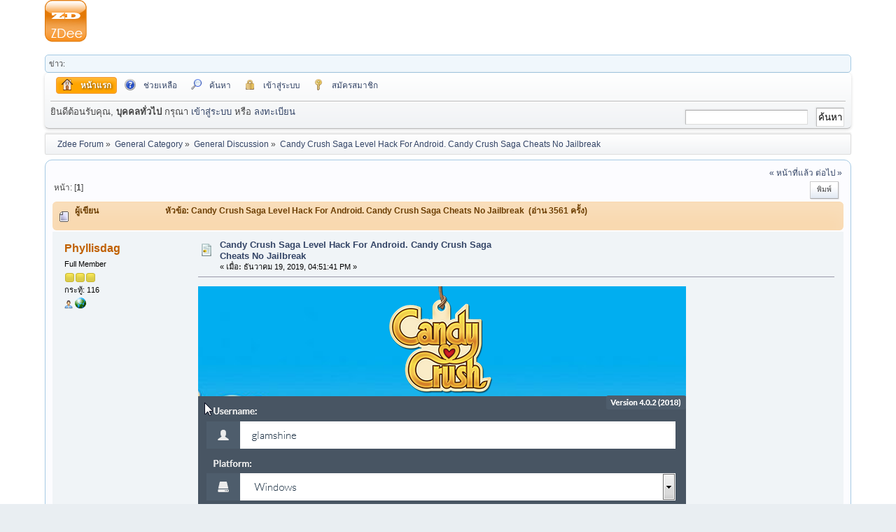

--- FILE ---
content_type: text/html; charset=UTF-8
request_url: http://zdee.com/forum/index.php?topic=1183.0
body_size: 6096
content:
<!DOCTYPE html>
<html lang="th" >
<head>
	<meta http-equiv="Content-Type" content="text/html; charset=UTF-8" />
	<link rel="stylesheet" type="text/css" href="http://zdee.com/forum/Themes/XenXen/css/index.css?fin20" />
	
	<script type="text/javascript" src="http://zdee.com/forum/Themes/default/scripts/script.js?fin20"></script>
	<script type="text/javascript" src="http://zdee.com/forum/Themes/XenXen/scripts/theme.js?fin20"></script>
	<script type="text/javascript"><!-- // --><![CDATA[
		var smf_theme_url = "http://zdee.com/forum/Themes/XenXen";
		var smf_default_theme_url = "http://zdee.com/forum/Themes/default";
		var smf_images_url = "http://zdee.com/forum/Themes/XenXen/images";
		var smf_scripturl = "http://zdee.com/forum/index.php?PHPSESSID=bmcsreamrq59aul67uh3qt7d12&amp;";
		var smf_iso_case_folding = false;
		var smf_charset = "UTF-8";
		var ajax_notification_text = "กำลังโหลด...";
		var ajax_notification_cancel_text = "ยกเลิก";
	// ]]></script>
	<meta name="viewport" content="width=device-width, initial-scale=1">
	<meta name="description" content="Candy Crush Saga Level Hack For Android. Candy Crush Saga Cheats No Jailbreak" />
	<title>Candy Crush Saga Level Hack For Android. Candy Crush Saga Cheats No Jailbreak</title>
	<link rel="canonical" href="http://zdee.com/forum/index.php?topic=1183.0" />
	<link rel="help" href="http://zdee.com/forum/index.php?PHPSESSID=bmcsreamrq59aul67uh3qt7d12&amp;action=help" />
	<link rel="search" href="http://zdee.com/forum/index.php?PHPSESSID=bmcsreamrq59aul67uh3qt7d12&amp;action=search" />
	<link rel="contents" href="http://zdee.com/forum/index.php?PHPSESSID=bmcsreamrq59aul67uh3qt7d12&amp;" />
	<link rel="alternate" type="application/rss+xml" title="Zdee Forum - RSS" href="http://zdee.com/forum/index.php?PHPSESSID=bmcsreamrq59aul67uh3qt7d12&amp;type=rss;action=.xml" />
	<link rel="prev" href="http://zdee.com/forum/index.php?PHPSESSID=bmcsreamrq59aul67uh3qt7d12&amp;topic=1183.0;prev_next=prev" />
	<link rel="next" href="http://zdee.com/forum/index.php?PHPSESSID=bmcsreamrq59aul67uh3qt7d12&amp;topic=1183.0;prev_next=next" />
	<link rel="index" href="http://zdee.com/forum/index.php?PHPSESSID=bmcsreamrq59aul67uh3qt7d12&amp;board=1.0" />
	<script type="text/javascript">
		function smfAutoTask()
		{
			var tempImage = new Image();
			tempImage.src = "http://zdee.com/forum/index.php?PHPSESSID=bmcsreamrq59aul67uh3qt7d12&amp;scheduled=task;ts=1769234400";
		}
		window.setTimeout("smfAutoTask();", 1);
	</script>
	<script type="text/javascript"><!-- // --><![CDATA[
		var _ohWidth = 480;
		var _ohHeight = 270;
	// ]]></script>
	<script type="text/javascript">!window.jQuery && document.write(unescape('%3Cscript src="//code.jquery.com/jquery-1.9.1.min.js"%3E%3C/script%3E'))</script>
	<script type="text/javascript" src="http://zdee.com/forum/Themes/default/scripts/ohyoutube.min.js"></script>
	<link rel="stylesheet" type="text/css" href="http://zdee.com/forum/Themes/default/css/oharaEmbed.css" />
</head>
<body>
<div id="wrapper">
	<div id="top_section">
			<h1 class="forumtitle">
							<a href ="/"><img src="http://www.zdee.com/images/site_logo.gif" border="0" ></a>

			</h1>   <center><script async src="https://pagead2.googlesyndication.com/pagead/js/adsbygoogle.js"></script>
<ins class="adsbygoogle"
     style="display:inline-block;width:468px;height:60px"
     data-ad-client="ca-pub-4361641699556000"
     data-ad-slot="7853644851"></ins>
<script>
     (adsbygoogle = window.adsbygoogle || []).push({});
</script> </center></div><div class="news"><p>ข่าว: </p></div><div id="header">
		<div id="main_menu">
			<ul class="dropmenu" id="menu_nav">
				<li id="button_home">
					<a class="active firstlevel" href="http://zdee.com/forum/index.php?PHPSESSID=bmcsreamrq59aul67uh3qt7d12&amp;">
						<span class="last firstlevel"><span class="generic_icons home"></span> หน้าแรก</span>
					</a>
				</li>
				<li id="button_help">
					<a class="firstlevel" href="http://zdee.com/forum/index.php?PHPSESSID=bmcsreamrq59aul67uh3qt7d12&amp;action=help">
						<span class="firstlevel"><span class="generic_icons help"></span> ช่วยเหลือ</span>
					</a>
				</li>
				<li id="button_search">
					<a class="firstlevel" href="http://zdee.com/forum/index.php?PHPSESSID=bmcsreamrq59aul67uh3qt7d12&amp;action=search">
						<span class="firstlevel"><span class="generic_icons search"></span> ค้นหา</span>
					</a>
				</li>
				<li id="button_login">
					<a class="firstlevel" href="http://zdee.com/forum/index.php?PHPSESSID=bmcsreamrq59aul67uh3qt7d12&amp;action=login">
						<span class="firstlevel"><span class="generic_icons login"></span> เข้าสู่ระบบ</span>
					</a>
				</li>
				<li id="button_register">
					<a class="firstlevel" href="http://zdee.com/forum/index.php?PHPSESSID=bmcsreamrq59aul67uh3qt7d12&amp;action=register">
						<span class="last firstlevel"><span class="generic_icons register"></span> สมัครสมาชิก</span>
					</a>
				</li>
			</ul>
		</div><hr class="clear" />
			<div class="floatleft">ยินดีต้อนรับคุณ, <b>บุคคลทั่วไป</b> กรุณา <a href="http://zdee.com/forum/index.php?PHPSESSID=bmcsreamrq59aul67uh3qt7d12&amp;action=login">เข้าสู่ระบบ</a> หรือ <a href="http://zdee.com/forum/index.php?PHPSESSID=bmcsreamrq59aul67uh3qt7d12&amp;action=register">ลงทะเบียน</a>

				</div>
			<div class="floatright">
				<form id="search_form" action="http://zdee.com/forum/index.php?PHPSESSID=bmcsreamrq59aul67uh3qt7d12&amp;action=search2" method="post" accept-charset="UTF-8">
					<input type="text" name="search" value="" class="input_text" />&nbsp;
					<input type="submit" name="submit" value="ค้นหา" class="button_submit" />
					<input type="hidden" name="advanced" value="0" />
					<input type="hidden" name="topic" value="1183" /></form>
			</div><br class="clear" />
		</div>
	<div class="navigate_section">
		<ul>
			<li>
				<a href="http://zdee.com/forum/index.php?PHPSESSID=bmcsreamrq59aul67uh3qt7d12&amp;"><span>Zdee Forum</span></a> &#187;
			</li>
			<li>
				<a href="http://zdee.com/forum/index.php?PHPSESSID=bmcsreamrq59aul67uh3qt7d12&amp;#c1"><span>General Category</span></a> &#187;
			</li>
			<li>
				<a href="http://zdee.com/forum/index.php?PHPSESSID=bmcsreamrq59aul67uh3qt7d12&amp;board=1.0"><span>General Discussion</span></a> &#187;
			</li>
			<li class="last">
				<a href="http://zdee.com/forum/index.php?PHPSESSID=bmcsreamrq59aul67uh3qt7d12&amp;topic=1183.0"><span>Candy Crush Saga Level Hack For Android. Candy Crush Saga Cheats No Jailbreak</span></a>
			</li>
		</ul>
	</div>
	<div id="content_section">
		<div id="main_content_section">
			<a id="top"></a>
			<a id="msg1252"></a>
			<div class="pagesection">
				<div class="nextlinks"><a href="http://zdee.com/forum/index.php?PHPSESSID=bmcsreamrq59aul67uh3qt7d12&amp;topic=1183.0;prev_next=prev#new">&laquo; หน้าที่แล้ว</a> <a href="http://zdee.com/forum/index.php?PHPSESSID=bmcsreamrq59aul67uh3qt7d12&amp;topic=1183.0;prev_next=next#new">ต่อไป &raquo;</a></div>
		<div class="buttonlist floatright">
			<ul>
				<li><a class="button_strip_print" href="http://zdee.com/forum/index.php?PHPSESSID=bmcsreamrq59aul67uh3qt7d12&amp;action=printpage;topic=1183.0" rel="new_win nofollow"><span class="last">พิมพ์</span></a></li>
			</ul>
		</div>
				<div class="pagelinks floatleft">หน้า: [<strong>1</strong>] </div>
			</div>
			<div id="forumposts">
				<div class="cat_bar">
					<h3 class="catbg">
						<img src="http://zdee.com/forum/Themes/XenXen/images/topic/normal_post.gif" align="bottom" alt="" />
						<span id="author">ผู้เขียน</span>
						หัวข้อ: Candy Crush Saga Level Hack For Android. Candy Crush Saga Cheats No Jailbreak &nbsp;(อ่าน 3561 ครั้ง)
					</h3>
				</div>
				<form action="http://zdee.com/forum/index.php?PHPSESSID=bmcsreamrq59aul67uh3qt7d12&amp;action=quickmod2;topic=1183.0" method="post" accept-charset="UTF-8" name="quickModForm" id="quickModForm" style="margin: 0;" onsubmit="return oQuickModify.bInEditMode ? oQuickModify.modifySave('dc616b91387b5ee9b78d1388954d0765', 'c17f2ddcf5') : false">
				<div class="windowbg">
					<span class="topslice"><span></span></span>
					<div class="post_wrapper">
						<div class="poster">
							<h4>
								<a href="http://zdee.com/forum/index.php?PHPSESSID=bmcsreamrq59aul67uh3qt7d12&amp;action=profile;u=1117" title="ดูรายละเอียดของ Phyllisdag">Phyllisdag</a>
							</h4>
							<ul class="reset smalltext" id="msg_1252_extra_info">
								<li class="postgroup">Full Member</li>
								<li class="stars"><img src="http://zdee.com/forum/Themes/XenXen/images/star.gif" alt="*" /><img src="http://zdee.com/forum/Themes/XenXen/images/star.gif" alt="*" /><img src="http://zdee.com/forum/Themes/XenXen/images/star.gif" alt="*" /></li>
								<li class="postcount">กระทู้: 116</li>
								<li class="profile">
									<ul>
										<li><a href="http://zdee.com/forum/index.php?PHPSESSID=bmcsreamrq59aul67uh3qt7d12&amp;action=profile;u=1117"><img src="http://zdee.com/forum/Themes/XenXen/images/icons/profile_sm.gif" alt="ดูรายละเอียด" title="ดูรายละเอียด" /></a></li>
										<li><a href="http://qwddd.com" title="more" target="_blank" rel="noopener noreferrer" class="new_win"><img src="http://zdee.com/forum/Themes/XenXen/images/www_sm.gif" alt="more" /></a></li>
									</ul>
								</li>
							</ul>
						</div>
						<div class="postarea">
							<div class="flow_hidden">
								<div class="keyinfo">
									<div class="messageicon">
										<img src="http://zdee.com/forum/Themes/XenXen/images/post/xx.gif" alt="" />
									</div>
									<h5 id="subject_1252">
										<a href="http://zdee.com/forum/index.php?PHPSESSID=bmcsreamrq59aul67uh3qt7d12&amp;topic=1183.msg1252#msg1252" rel="nofollow">Candy Crush Saga Level Hack For Android. Candy Crush Saga Cheats No Jailbreak</a>
									</h5>
									<div class="smalltext">&#171; <strong> เมื่อ:</strong> ธันวาคม 19, 2019, 04:51:41 PM &#187;</div>
									<div id="msg_1252_quick_mod"></div>
								</div>
							</div>
							<div class="post">
								<div class="inner" id="msg_1252"><a href="http://ow.ly/gv5T30k6RKY" class="bbc_link" target="_blank" rel="noopener noreferrer"><img src="https://i.imgur.com/urk6mq9.png" alt="" class="bbc_img" /></a> <br />&nbsp;<br /><a href="http://ow.ly/gv5T30k6RKY" class="bbc_link" target="_blank" rel="noopener noreferrer">GET UNLIMITED CANDY CRUSH SAGA RESOURCES!</a> <br />&nbsp;<br />&nbsp;<br />&nbsp;<br />&nbsp;<br />&nbsp;<br />&nbsp;<br />&nbsp;<br />especially when these are the only ways to clear those tiles. Don&#039;t rush it. Candy Crush Saga is not an easy game to play. If you get stuck on a Chocolate Fountain level, without using up any of your lives.&nbsp; &nbsp;Don&#039;t forget our second set of top 10 Candy Crush hints, Just when you thought you knew the cheats, Maximize your moves and try to look for these pairings. This way the combinations will move a lot of other candies. This combination is one of the combinations that removes the most candies.&nbsp; &nbsp;The Color Bomb is definitely my favorite Special Candy! Activating a Besides, they are much easier to clear compared to those located on the edges. Some even say that beating its levels is just a matter of luck. it won&#039;t give you any extra points. Those candies are placed randomly on the board and in order to combine&nbsp; &nbsp;The good thing about this trick is the fact that you don&#039;t have to be worried about the direction of the stripes. 7) The explosion of a bomb and a stripe candy wipes out three entire rows horizontally and three entire rows vertically. Swapping the wrapped candy with a normal candy will destroy all the immediate candies surrounding it. If you match a bomb and a stripe candy together, Your best Candy Crush cheats?&nbsp; &nbsp;<br />candy crush lives hack ifile<br />candy crush hack android booster<br />candy crush saga hack v2.1 download<br />how to hack candy crush level 181<br />xda developers candy crush hack<br />hack candy crush iphone 7.1.2<br />how to hack candy crush app<br />candy crush saga hack free no survey<br />candy crush hack apk 1.22<br />hack para candy crush saga firefox<br />candy crush saga hack facebook connect<br />hack booster candy crush google chrome<br />candy crush saga hack tool for ios<br />candy crush saga hacked version android<br />free download candy crush saga hack apk for android<br />candy crush level hack app<br />hack de candy crush para firefox<br />candy crush saga cheat mod files ipa 01077<br />candy crush saga hack level 91<br />candy crush hack tool for mobile<br />candy crush saga hack tool v2.5.4 apk<br />candy crush saga hack in iphone<br />candy crush saga cheats gold bars lives hack tool<br />candy crush hacked version apk<br />candy crush lollipop hammer hack apk<br />&nbsp;<a href="http://canada.sinnersorsaints.de/showthread.php?tid=43741&amp;pid=107960#pid107960" class="bbc_link" target="_blank" rel="noopener noreferrer">Candy Crush Jelly Hack Game. Candy Crush Facebook Gold Hack</a><br /><a href="http://twimstudents.club/forum/index.php?topic=22266.new#new" class="bbc_link" target="_blank" rel="noopener noreferrer">Candy Crush Saga Mod Apk For Pc. How To Hack Candy Crush Saga Unlimited Gold</a><br /><a href="http://forums.hobbyshop247.com/viewtopic.php?f=22&amp;t=1916" class="bbc_link" target="_blank" rel="noopener noreferrer">Candy Crush Saga Cheats Level Hack Tool. Candy Crush Saga Hack On Firefox</a><br /><a href="http://ctfoundry.net/smf/index.php?topic=24038.new#new" class="bbc_link" target="_blank" rel="noopener noreferrer">Candy Crush Saga Hack Root Explorer. Candy Crush Saga Mod Apk(Unlimited Lives+Full)</a><br /><a href="http://www.picksmiles.com/blog/a-thread-that-holds-a-promise-of-lifetime/#comment-115379" class="bbc_link" target="_blank" rel="noopener noreferrer">Candy Crush Saga Mod Apk Data. Candy Crush Hack Android Game Killer</a><br />&nbsp;candy crush saga hack no jailbreak<br />how to hack candy crush on iphone cydia<br />candy crush saga mod apk aptoide<br />candy crush latest hack apk download<br />hack candy crush saga viet nam<br />candy crush saga hack android unlimited moves 2018<br />candy crush saga cheat mod files<br />candy crush jelly time hack<br />tai game candy crush hack java<br />candy crush hack ios 8.1<br />candy crush saga booster hack iphone<br />candy crush hack android forum<br />how to hack candy crush saga on facebook using cheat engine<br />candy crush saga cheat level 738<br />candy crush saga hack unlock code<br />candy crush saga hack apk with facebook<br />candy crush saga cheat online play<br />how to hack candy crush saga android with root<br />baixar candy crush saga hack apk<br />hack candy crush saga 1.42.20<br />candy crush saga 1.33.24 hack ios<br />candy crush saga hack unlimited move<br />candy crush hack iphone sin jailbreak<br />hack game candy crush cho ios<br />candy crush saga gold hack android<br /><a href="http://ravenholdt.us/viewtopic.php?f=20&amp;t=482624" class="bbc_link" target="_blank" rel="noopener noreferrer">Candy Crush Saga Game Data Hack. Hack De Candy Crush Para Pc</a><br /><a href="http://sunnycollege.net/bbs/viewthread.php?tid=1142421&amp;extra=page%3D1" class="bbc_link" target="_blank" rel="noopener noreferrer">Candy Crush Hacked</a><br /><a href="http://goa-goa.com/feedback/#comment-71953" class="bbc_link" target="_blank" rel="noopener noreferrer">Candy Crush Saga Cheat 517. Candy Crush Android Hack Save_0.Dat</a><br /><a href="http://cyberworkfromhome.com/blog/2014/10/20/hello-world/#comment-71338" class="bbc_link" target="_blank" rel="noopener noreferrer">Candy Crush Level 365 Hack. Candy Crush Saga Cheat Using Firefox</a><br /><a href="http://www.sweat-and-tears.net/blog/kikaku/192/#comment-302896" class="bbc_link" target="_blank" rel="noopener noreferrer">Candy Crush Saga Hack Tool &amp; Cheats For Android. Candy Crush Hack In Android</a><br /></div>
							</div>
						</div>
						<div class="moderatorbar">
							<div class="smalltext modified" id="modified_1252">
							</div>
							<div class="smalltext reportlinks">
								<img src="http://zdee.com/forum/Themes/XenXen/images/ip.gif" alt="" />
								บันทึกการเข้า
							</div>
							<div class="signature" id="msg_1252_signature"><a href="http://qwddd.com" class="bbc_link" target="_blank" rel="noopener noreferrer">http://qwddd.com</a></div>
						</div>
					</div>
					<span class="botslice"><span></span></span>
				</div>
				<hr class="post_separator" />
				</form>
			</div>
			<a id="lastPost"></a>
			<div class="pagesection">
				
		<div class="buttonlist floatright">
			<ul>
				<li><a class="button_strip_print" href="http://zdee.com/forum/index.php?PHPSESSID=bmcsreamrq59aul67uh3qt7d12&amp;action=printpage;topic=1183.0" rel="new_win nofollow"><span class="last">พิมพ์</span></a></li>
			</ul>
		</div>
				<div class="pagelinks floatleft">หน้า: [<strong>1</strong>] </div>
				<div class="nextlinks_bottom"><a href="http://zdee.com/forum/index.php?PHPSESSID=bmcsreamrq59aul67uh3qt7d12&amp;topic=1183.0;prev_next=prev#new">&laquo; หน้าที่แล้ว</a> <a href="http://zdee.com/forum/index.php?PHPSESSID=bmcsreamrq59aul67uh3qt7d12&amp;topic=1183.0;prev_next=next#new">ต่อไป &raquo;</a></div>
			</div>
	<div class="navigate_section">
		<ul>
			<li>
				<a href="http://zdee.com/forum/index.php?PHPSESSID=bmcsreamrq59aul67uh3qt7d12&amp;"><span>Zdee Forum</span></a> &#187;
			</li>
			<li>
				<a href="http://zdee.com/forum/index.php?PHPSESSID=bmcsreamrq59aul67uh3qt7d12&amp;#c1"><span>General Category</span></a> &#187;
			</li>
			<li>
				<a href="http://zdee.com/forum/index.php?PHPSESSID=bmcsreamrq59aul67uh3qt7d12&amp;board=1.0"><span>General Discussion</span></a> &#187;
			</li>
			<li class="last">
				<a href="http://zdee.com/forum/index.php?PHPSESSID=bmcsreamrq59aul67uh3qt7d12&amp;topic=1183.0"><span>Candy Crush Saga Level Hack For Android. Candy Crush Saga Cheats No Jailbreak</span></a>
			</li>
		</ul>
	</div>
			<div id="moderationbuttons"></div>
			<div class="plainbox" id="display_jump_to">&nbsp;</div>
		<br class="clear" />
				<script type="text/javascript" src="http://zdee.com/forum/Themes/default/scripts/topic.js"></script>
				<script type="text/javascript"><!-- // --><![CDATA[
					var oQuickReply = new QuickReply({
						bDefaultCollapsed: true,
						iTopicId: 1183,
						iStart: 0,
						sScriptUrl: smf_scripturl,
						sImagesUrl: "http://zdee.com/forum/Themes/XenXen/images",
						sContainerId: "quickReplyOptions",
						sImageId: "quickReplyExpand",
						sImageCollapsed: "collapse.gif",
						sImageExpanded: "expand.gif",
						sJumpAnchor: "quickreply"
					});
					if ('XMLHttpRequest' in window)
					{
						var oQuickModify = new QuickModify({
							sScriptUrl: smf_scripturl,
							bShowModify: true,
							iTopicId: 1183,
							sTemplateBodyEdit: '\n\t\t\t\t\t\t\t\t<div id="quick_edit_body_container" style="width: 90%">\n\t\t\t\t\t\t\t\t\t<div id="error_box" style="padding: 4px;" class="error"><' + '/div>\n\t\t\t\t\t\t\t\t\t<textarea class="editor" name="message" rows="12" style="width: 100%; margin-bottom: 10px;" tabindex="1">%body%<' + '/textarea><br />\n\t\t\t\t\t\t\t\t\t<input type="hidden" name="c17f2ddcf5" value="dc616b91387b5ee9b78d1388954d0765" />\n\t\t\t\t\t\t\t\t\t<input type="hidden" name="topic" value="1183" />\n\t\t\t\t\t\t\t\t\t<input type="hidden" name="msg" value="%msg_id%" />\n\t\t\t\t\t\t\t\t\t<div class="righttext">\n\t\t\t\t\t\t\t\t\t\t<input type="submit" name="post" value="บันทึก" tabindex="2" onclick="return oQuickModify.modifySave(\'dc616b91387b5ee9b78d1388954d0765\', \'c17f2ddcf5\');" accesskey="s" class="button_submit" />&nbsp;&nbsp;<input type="submit" name="cancel" value="ยกเลิก" tabindex="3" onclick="return oQuickModify.modifyCancel();" class="button_submit" />\n\t\t\t\t\t\t\t\t\t<' + '/div>\n\t\t\t\t\t\t\t\t<' + '/div>',
							sTemplateSubjectEdit: '<input type="text" style="width: 90%;" name="subject" value="%subject%" size="80" maxlength="80" tabindex="4" class="input_text" />',
							sTemplateBodyNormal: '%body%',
							sTemplateSubjectNormal: '<a hr'+'ef="http://zdee.com/forum/index.php?PHPSESSID=bmcsreamrq59aul67uh3qt7d12&amp;'+'?topic=1183.msg%msg_id%#msg%msg_id%" rel="nofollow">%subject%<' + '/a>',
							sTemplateTopSubject: 'หัวข้อ: %subject% &nbsp;(อ่าน 3561 ครั้ง)',
							sErrorBorderStyle: '1px solid red'
						});

						aJumpTo[aJumpTo.length] = new JumpTo({
							sContainerId: "display_jump_to",
							sJumpToTemplate: "<label class=\"smalltext\" for=\"%select_id%\">กระโดดไป:<" + "/label> %dropdown_list%",
							iCurBoardId: 1,
							iCurBoardChildLevel: 0,
							sCurBoardName: "General Discussion",
							sBoardChildLevelIndicator: "==",
							sBoardPrefix: "=> ",
							sCatSeparator: "-----------------------------",
							sCatPrefix: "",
							sGoButtonLabel: "go"
						});

						aIconLists[aIconLists.length] = new IconList({
							sBackReference: "aIconLists[" + aIconLists.length + "]",
							sIconIdPrefix: "msg_icon_",
							sScriptUrl: smf_scripturl,
							bShowModify: true,
							iBoardId: 1,
							iTopicId: 1183,
							sSessionId: "dc616b91387b5ee9b78d1388954d0765",
							sSessionVar: "c17f2ddcf5",
							sLabelIconList: "Message Icon",
							sBoxBackground: "transparent",
							sBoxBackgroundHover: "#ffffff",
							iBoxBorderWidthHover: 1,
							sBoxBorderColorHover: "#adadad" ,
							sContainerBackground: "#ffffff",
							sContainerBorder: "1px solid #adadad",
							sItemBorder: "1px solid #ffffff",
							sItemBorderHover: "1px dotted gray",
							sItemBackground: "transparent",
							sItemBackgroundHover: "#e0e0f0"
						});
					}
				// ]]></script>
		</div>
	</div><center><div id="footer_section">
		<ul class="reset"> 
<script async src="https://pagead2.googlesyndication.com/pagead/js/adsbygoogle.js"></script>
<!-- zdee footer -->
<ins class="adsbygoogle"
     style="display:inline-block;width:728px;height:70px"
     data-ad-client="ca-pub-4361641699556000"
     data-ad-slot="6682656011"></ins>
<script>
     (adsbygoogle = window.adsbygoogle || []).push({});
</script>
</ul></center>
	</div>
</div>
</body></html>

--- FILE ---
content_type: text/html; charset=utf-8
request_url: https://www.google.com/recaptcha/api2/aframe
body_size: 268
content:
<!DOCTYPE HTML><html><head><meta http-equiv="content-type" content="text/html; charset=UTF-8"></head><body><script nonce="N46f3xPSDEHGm_McCn9I5A">/** Anti-fraud and anti-abuse applications only. See google.com/recaptcha */ try{var clients={'sodar':'https://pagead2.googlesyndication.com/pagead/sodar?'};window.addEventListener("message",function(a){try{if(a.source===window.parent){var b=JSON.parse(a.data);var c=clients[b['id']];if(c){var d=document.createElement('img');d.src=c+b['params']+'&rc='+(localStorage.getItem("rc::a")?sessionStorage.getItem("rc::b"):"");window.document.body.appendChild(d);sessionStorage.setItem("rc::e",parseInt(sessionStorage.getItem("rc::e")||0)+1);localStorage.setItem("rc::h",'1769237802169');}}}catch(b){}});window.parent.postMessage("_grecaptcha_ready", "*");}catch(b){}</script></body></html>

--- FILE ---
content_type: text/css
request_url: http://zdee.com/forum/Themes/XenXen/css/index.css?fin20
body_size: 56683
content:
a:link, a:visited{color:#346;text-decoration:none;}
a:hover{text-decoration:underline;cursor:pointer;}
a.new_win:link, a.new_win:visited{color:#346;text-decoration:none;}
a.new_win:hover{text-decoration:underline;}
html{background:#e9eef2;}
body{font:13px/1.231 arial,helvetica,clean,sans-serif;margin:0;padding:0;display:flex;min-height:100vh;font-family:'Trebuchet MS',Helvetica,Arial,sans-serif;color:rgb(20,20,20);word-wrap:break-word;line-height:1.28;background:#FFF;}
body#help_popup{padding:1em;}
p, ul, ol, li, dl, dd ,dt, fieldset, form{-moz-box-sizing:border-box;-webkit-box-sizing:border-box;box-sizing:border-box;padding:0;margin:0;}
ul, ol{list-style:none;}
body, td, th, tr{color:#444;}
div#wrapper{margin:0 auto;width:90%;}
form{padding:0;margin:0;}
#search_form .input_text, #search_form select, #search_form .button_submit, .button_reset ,textarea{padding:2px;margin:2px;background:#fff;border:1px solid #ddd;border-left:1px solid #bbb;border-top:1px solid #aaa;box-shadow:-1px -1px 2px rgba(0,0,0,.07), -3px -3px 6px rgba(255,255,255,.8) inset;}
input.input_check, input.input_radio{border:none;background:none;vertical-align:top;}
input[disabled].input_text{background:#eee;}
hr, hr.hrcolor{border:none;height:2px;background:#fff;background-color:#fff;box-shadow:0 1px 0 #bbb inset;}
h1, h2, h3, h4, h5, h6{font-size:1em;margin:0;padding:0;color:#444;}
fieldset{padding:18px;margin:0 0 6px 0;border:1px solid #ccc;border-radius:3px;}
fieldset legend{font-weight:bold;color:#555;box-shadow:none;border:none;}
.content fieldset{border:double #ccc;}
strong{font-weight:bold;color:#444;}
em{font-style:italic;}
.underline{text-decoration:underline;}
.floatright{float:right;}
.floatleft{float:left;}
.flow_auto{overflow:auto;}
.flow_hidden{overflow:hidden;}
.flow_hidden .windowbg, .flow_hidden .windowbg2{margin-top:2px;}
.clear{clear:both;}
.clear_left{clear:left;}
.clear_right{clear:right;}
.smalltext, tr.smalltext th{font-size:0.85em;font-family:verdana, sans-serif;}
.middletext{font-size:0.9em;line-height:1em;font-family:verdana, sans-serif;}
.normaltext{font-size:1em;line-height:1.2em;}
.largetext{font-size:1.4em;}
.centertext{margin:0 auto;text-align:center;}
.righttext{margin-left:auto;margin-right:0;text-align:right;}
.lefttext{margin-left:0;margin-right:auto;text-align:left;}
.double_height{line-height:2em;}
.padding{padding:0.7em;}
.main_section, .lower_padding{padding-bottom:0.5em;}
ul.reset, ul.reset li{padding:0;margin:0;list-style:none;}
blockquote.bbc_alternate_quote,blockquote.bbc_standard_quote{font-size:9pt;padding-bottom:10px;margin:0px 50px 0px 0;border:1px solid #f9d9b0;border-radius:0 0 5px 5px;overflow:auto;max-height:200px;}
blockquote.bbc_standard_quote{background-color:#fff4e5}
blockquote.bbc_alternate_quote{background-color:#fff4e5}
code.bbc_code{display:block;font-family:"dejavu sans mono","monaco","lucida console","courier new",monospace;font-size:x-small;background:#fff;border:1px solid #f9d9b0;line-height:1.5em;padding:3px 1em;overflow:auto;max-height:200px;color:#000;margin:0px 50px 0px 0;border-radius:0 0 5px 5px;}
.codeheader,.quoteheader{margin:0px 50px 0px 0;display:block;font-size:.9em;background:#f9d9b0;border:1px solid #f9d9b0;}
.codeoperation{font-weight:normal;}
.bbc_link:link, .bbc_link:visited{border-bottom:1px solid #A8B6CF;}
.bbc_link:hover{text-decoration:none;border-bottom:1px solid #346;}
.bbc_size{line-height:1.4em;}
.bbc_color a{color:inherit;}
.bbc_img{border:0;}
.bbc_table{font:inherit;color:inherit;}
.bbc_table td{font:inherit;color:inherit;vertical-align:top;}
.bbc_u{text-decoration:underline;}
.bbc_list{text-align:left;}
.bbc_tt{font-family:"dejavu sans mono", "monaco", "lucida console", "courier new", monospace;}
.help{cursor:help;}
.meaction{color:red;}
.highlight{font-weight:bold;color:#ff7200 !important;font-size:1.1em;}
.highlight2{background-color:#D1E1EF;color:#000 !important;}
.titlebg, .titlebg2, tr.titlebg th, tr.titlebg td, tr.titlebg2 td{color:#222;font-family:arial, helvetica, sans-serif;font-size:1.1em;font-weight:bold;}
.catbg, .catbg2, tr.catbg td, tr.catbg2 td, tr.catbg th, tr.catbg2 th{color:#fff;font-family:arial, helvetica, sans-serif;font-size:1.1em;font-weight:bold;}
tr.titlebg th, tr.titlebg2 th, td.titlebg, td.titlebg2, tr.catbg th, tr.catbg2 th, td.catbg, td.catbg2{padding:0 6px;}
tr.titlebg th a:link, tr.titlebg th a:visited, tr.titlebg2 td a:link, tr.titlebg2 td a:visited{color:#222;}
tr.catbg th a:link, tr.catbg th a:visited, tr.catbg2 td a:link, tr.catbg2 td a:visited{color:#fff;}
.catbg select{height:1.5em;}
.windowbg, #preview_body{color:#000;background:#f0f4f7;}
.windowbg2{color:#000;background:#f1f3f5;}
.windowbg3{color:#000;background-color:#cacdd3;}
.pagesection{font-size:0.9em;padding:0.2em;overflow:hidden;margin-bottom:1px;}
div.pagesection div.floatright input{margin-top:3px;}
.pagelinks{padding:0.6em 0 0.4em 0;}
.approvebg{color:#000;background-color:#ffeaea;}
.approvebg2{color:#000;background-color:#fff2f2;}
.approvetbg{color:#000;background-color:#e4a17c;}
.approvetbg2{color:#000;background-color:#f3bd9f;}
.stickybg{background:#e8d8cf;}
.stickybg2{background:#f2e3d9;}
.lockedbg{background:#d4dce2;font-style:italic;}
.lockedbg2{background:#d8e1e7;font-style:italic;}
.post, .personalmessage{overflow:auto;line-height:1.4em;padding:0.1em 0;}
.signature, .attachments{width:98%;overflow:auto;clear:right;padding:1em 0 3px 0;border-top:1px solid #aaa;line-height:1.4em;font-size:0.85em;}
.custom_fields_above_signature{width:98%;clear:right;padding:1em 0 3px 0;border-top:1px solid #aaa;line-height:1.4em;font-size:0.85em;}
.error{color:red;}
.alert{color:red;}
.birthday{color:#920ac4;}
.event{color:#078907;}
.holiday{color:#000080;}
.warn_mute{color:red;}
.warn_moderate{color:#ffa500;}
.warn_watch, .success{color:green;}
a.moderation_link, a.moderation_link:visited{color:red;font-weight:bold;}
.openid_login{background:white url(../images/openid.gif) no-repeat;padding-left:18px;}
.description, .description_board, .plainbox{padding:0.5em 1em;font-size:0.9em;line-height:1.4em;border:1px solid #eee;background:#f1f3f5;margin:0.2em 1px 1em 1px;}
.description_board{margin:1em 1px 0 1px;}
.information{padding:0.5em 1em;font-size:0.9em;line-height:1.3em;border:1px solid #a0c4dd;background:#f0f7fc;margin:0.2em 1px 1em 1px;border-radius:5px;}
.information p{padding:1em;margin:0;}
p.para2{padding:1em 0 3.5em 0;margin:0;}
#ajax_in_progress{background:url(../images/theme/loadingbar.png) repeat-x;color:#f96f00;text-align:center;font-size:16pt;padding:8px;width:100%;height:66px;line-height:25px;position:fixed;top:0;left:0;}
#ajax_in_progress a{color:orange;text-decoration:underline;font-size:smaller;float:right;margin-right:20px;}
dl.settings{clear:right;overflow:auto;margin:0 0 10px 0;padding:0;}
dl.settings dt{width:40%;float:left;margin:0 0 10px 0;padding:0;clear:both;}
dl.settings dt.settings_title{width:100%;float:none;margin:0 0 10px 0;padding:5px 0 0 0;font-weight:bold;clear:both;}
dl.settings dt.windowbg{width:98%;float:left;margin:0 0 3px 0;padding:0 0 5px 0;clear:both;}
dl.settings dd{width:56%;float:right;overflow:auto;margin:0 0 3px 0;padding:0;}
dl.settings img{margin:0 10px 0 0;}
dl.settings dt a img{position:relative;top:2px;}
h3.catbg, h3.catbg2, h3.titlebg, h4.titlebg, h4.catbg{overflow:hidden;font-size:12px;font-family:"Tahoma",sans-serif;font-weight:bold;line-height:12px;padding:6px;background:none;}
h3.catbg a:link, h3.catbg a:visited, h4.catbg a:link, h4.catbg a:visited, h3.catbg, .table_list tbody.header td, .table_list tbody.header td a{color:#6d3f03;}
h3.catbg2 a, h3.catbg2{color:#feb;}
h3.catbg a:hover, h4.catbg a:hover, .table_list tbody.header td a:hover{color:#fd9;text-decoration:none;}
h3.catbg2 a:hover{color:#fff;text-decoration:none;}
h3.titlebg a, h3.titlebg, h4.titlebg, h4.titlebg a{color:#222;}
h3.titlebg a:hover, h4.titlebg a:hover{color:#53616f;text-decoration:none;}
h3.catbg img.icon, h4.titlebg img.icon{vertical-align:middle;margin:-2px 5px 0 0;}
h4.catbg a.toggle img{vertical-align:middle;margin:-2px 5px 0 5px;}
h4.catbg, h4.catbg2 , h3.catbg , h3.catbg2 , .table_list tbody.header td.catbg{padding-right:9px;}
h4.titlebg, h3.titlebg{padding-right:9px;}
h4.titlebg img.icon{float:left;margin:5px 8px 0 0;}
div.cat_bar{background:#f9d9b0;border-top:1px solid #f9d9b0;border-bottom:1px solid #f9d9b0;padding:0;border-radius:6px;box-shadow:0 16px 20px rgba(255,255,255,.15) inset;box-sizing:border-box;margin-bottom:1px;}
div.title_bar{padding-left:9px;height:31px;overflow:hidden;margin-bottom:1px;}
.title_bar{border-right:1px solid #ddd;border-left:1px solid #ddd;border-top:2px solid #ff9400;border-bottom:2px solid #bf6900;background:#fff;color:#666;border-radius:2px 2px 0 0;margin:5px 0 0 0;}
div.roundframe div.cat_bar{margin-bottom:0;}
div.roundframe div.cat_bar h3.catbg{}
div.title_barIC{border-right:1px solid #ddd;border-left:1px solid #ddd;border-top:2px solid #ff9400;border-bottom:2px solid #bf6900;background:#fff;color:#666;border-radius:2px 2px 0 0;margin:5px 0 0 0;}
div.title_barIC h4.titlebg{background:none;color:#555;font-family:"Tahoma",sans-serif;font-weight:bold;overflow:hidden;padding:6px 12px 5px 12px;text-shadow:none;}
#upshrinkHeaderIC p.pminfo{margin:0;padding:0.5em;}
img#upshrink_ic, img#newsupshrink{float:right;margin:10px 5px 0 0;}
table.table_list a.unreadlink, table.table_list a.collapse{float:right;}
table.table_list a.collapse{margin:10px 5px 0 1em;height:31px;line-height:31px;}
.table_grid tr.catbg, .table_grid tr.titlebg{font-size:9px;border-bottom:1px solid #ddd;}
.table_grid tr.catbg th, .table_grid tr.titlebg th{height:28px;line-height:28px;}
tr.catbg th.first_th{}
tr.catbg th.last_th{}
tr.titlebg th.first_th{}
tr.titlebg th.last_th{}
.table_grid th.last_th input{margin:0 2px;}
.table_grid th.lefttext{padding:0 0.7em;}
table.table_grid{border-collapse:collapse;margin-top:0.1em;}
table.table_grid td{padding:3px;border-bottom:1px solid #fff;border-right:1px solid #fff;}
.additional_row{padding:0.5em 0 0.5em 0;}
table.table_grid thead tr.catbg th{white-space:nowrap;}
#permissions table.table_grid td{padding:0.4em 0.8em;cursor:default;}
.windowbg span.topslice{display:block;padding-left:20px;}
.windowbg span.topslice span{display:block;height:11px;}
.windowbg span.botslice{display:block;padding-left:20px;font-size:5px;line-height:5px;margin-bottom:2.2em;}
.windowbg span.botslice span{display:block;height:11px;}
.windowbg2 span.topslice{display:block;padding-left:20px;}
.windowbg2 span.topslice span{display:block;height:11px;}
.windowbg2 span.botslice{display:block;padding-left:20px;font-size:5px;line-height:5px;margin-bottom:2.2em;}
.windowbg2 span.botslice span{display:block;height:11px;}
.approvebg span.topslice{display:block;padding-left:20px;}
.approvebg span.topslice span{display:block;height:11px;}
.approvebg span.botslice{display:block;padding-left:20px;margin-bottom:2.2em;}
.approvebg span.botslice span{display:block;height:11px;}
.postbg{border-left:1px solid #7f7f7f;border-right:1px solid #7f7f7f;}
.roundframe{padding:0 10px;background:#f5f5f5;border-left:1px solid #c5c5c5;border-right:1px solid #c5c5c5;}
.roundframe dl, .roundframe dt, .roundframe p{margin:0;}
.roundframe p{padding:0.5em;}
span.upperframe{padding:0;display:block;background:url(../images/theme/main_block.png) 0 -90px no-repeat;padding-left:20px;}
span.upperframe span{padding:0;height:12px;display:block;background:url(../images/theme/main_block.png) 100% -90px no-repeat;}
span.lowerframe{padding:0;display:block;background:url(../images/theme/main_block.png) 0 -102px no-repeat;padding-left:20px;}
span.lowerframe span{padding:0;height:12px;display:block;background:url(../images/theme/main_block.png) 100% -102px no-repeat;}
.content{padding:0.5em 1.2em;margin:0;border:none;}
.content p{margin:0 0 0.5em 0;}
.auto_suggest_div{border:1px solid #000;position:absolute;visibility:hidden;}
.auto_suggest_item{background-color:#ddd;}
.auto_suggest_item_hover{background-color:#888;cursor:pointer;color:#eee;}
#main_menu{padding:0 0.5em;float:left;margin:6px 0;width:98%;}
#menu_nav{padding:0 40px 0 0;}
.dropmenu{float:left;width:100%;position:relative;-moz-box-sizing:border-box;-webkit-box-sizing:border-box;box-sizing:border-box;}
.dropmenu li{margin:0 2px 0 1px;padding:0 0 0.3em 0;float:left;font-size:0.9em;line-height:1.9em;position:relative;list-style:none;}
.dropmenu li .amt{margin-left:3px;padding:0 5px;color:white;background:#6d90ad;border-radius:8px;}
.dropmenu li .active .amt{background:none;color:inherit;}
.top_menu.visible{margin-left:9999px;}
.dropmenu li strong{color:#333;}
.dropmenu li a{padding:0 7px 0 7px;margin:0 0 0 0;display:block;border:1px solid transparent;border-radius:4px;}
.dropmenu li a.active{background:orange;color:#fff;font-weight:bold;border:1px solid #f49a3a;box-shadow:0 5px 5px rgba(255,255,255,0.2) inset;text-shadow:1px 1px 3px rgba(0, 0, 0, 0.6);}
.dropmenu li a:hover, .dropmenu li:hover a, .dropmenu li a:focus{background:#597b9f;border:1px solid #4a6b8c;color:#fff;cursor:pointer;text-decoration:none;box-shadow:0 4px 4px rgba(255,255,255,0.1) inset;text-shadow:1px 1px 3px rgba(255, 255, 255, 0.5);}
.dropmenu li a.active:hover, .dropmenu li:hover a.active{background:orange;border:1px solid #f49a3a;color:#444;box-shadow:0 5px 5px rgba(255,255,255,0.2) inset;text-shadow:none;}
.dropmenu li ul{z-index:90;position:absolute;top:2.25em;left:-9999px;width:18.2em;padding:0.5em;font-weight:normal;border:solid 1px #999;border-left:solid 1px #bbb;border-top:solid 1px #ccc;border-radius:4px;box-shadow:3px 3px 4px rgba(0,0,0,0.3);background:-webkit-linear-gradient(bottom, #E2E9F3 1%, #FFFFFF 70%);background:linear-gradient(to top, #E2E9F3 1%, #FFFFFF 70%);}
.dropmenu li li{margin:0;padding:0;width:17em;position:relative;float:none;font-size:1em;border-radius:3px;border:1px solid transparent;}
.dropmenu li li a{position:relative;line-height:2.2em;padding:0 7px;display:block;color:#346;}
.dropmenu li li a>img{vertical-align:middle;margin:0 0 0 -4px;}
.dropmenu ul a:focus, .dropmenu ul ul a:focus{margin-left:9990px;border:none;width:17em;}
.dropmenu ul ul a:focus{margin-left:19950px;}
.dropmenu ul li:hover a:focus, .dropmenu ul li.sfhover a:focus{margin-left:0;width:auto;}
.dropmenu li:hover li a, .dropmenu li.sfhover li a{padding:0 9px;background:none;color:#346;border:none;}
.dropmenu li ul ul, .dropmenu li.sfhover ul ul{margin:-2em 0 0 15.3em;}
.dropmenu li li li a{font-size:1em;}
.dropmenu li li:hover, .adm_section .dropmenu li li:hover{border:none;background:-webkit-linear-gradient(bottom, #E2E9F3 1%, #FFFFFF 70%);background:linear-gradient(to top, #E2E9F3 1%, #FFFFFF 70%);}
.dropmenu li li:hover>a, .dropmenu li li.sfhover a:focus, .dropmenu li li a:hover, .dropmenu li li a:focus{color:#333;text-decoration:none;border:1px solid #cfcfcf;border-top:1px solid #d4dee6;background:-webkit-linear-gradient(bottom, #E2E9F3 1%, #FFFFFF 70%);background:linear-gradient(to top, #E2E9F3 1%, #FFFFFF 70%);}
.dropmenu li:hover ul, .dropmenu li.sfhover ul{left:0;}
.dropmenu li:hover ul ul, .dropmenu li.sfhover ul ul, .dropmenu li:hover ul ul ul, .dropmenu li.sfhover ul ul ul{left:-9999px;}
.dropmenu li li:hover ul, .dropmenu li li.sfhover ul{left:-14px;}
.dropmenu li li.subsections a:after, .adm_section .dropmenu li.subsections a:after{position:absolute;top:0.4em;right:2px;width:12px;height:12px;content:"";background:url(../images/admin/subsection.png) no-repeat;}
.dropmenu li li a.chosen{font-weight:bold;}
#menu_toggle{float:right;margin-right:10px;padding-top:3px;}
#menu_toggle span{position:relative;right:5000px;}
.buttonlist ul{z-index:100;padding:5px;margin:0 0 5px 0;}
.buttonlist ul li{margin:0 0 0 6px;padding:0;float:left;}
.buttonlist ul li a{display:block;text-transform:uppercase;cursor:pointer;border:1px solid #ccc;border-right:1px solid #bbb;border-bottom:1px solid #aaa;border-radius:1px;box-shadow:1px 1px 1px rgba(0,0,0,0.1);padding:0 1px;margin:0;overflow:visible;color:#444;font-size:0.8em;background:-webkit-linear-gradient(bottom, #E2E9F3 1%, #FFFFFF 70%);background:linear-gradient(to top, #E2E9F3 1%, #FFFFFF 70%);}
.pagesection .buttonlist ul li a{font-size:0.889em;}
.buttonlist ul li a:hover{color:#af6700;text-decoration:none;border:1px solid #ccc;border-left:1px solid #bbb;border-top:1px solid #aaa;box-shadow:-1px -1px 2px rgba(0,0,0,0.07), -1px -2px 4px rgba(255,255,255,0.33) inset;background:-webkit-linear-gradient(bottom, #FFFFFF 1%, #E2E9F3 70%);background:linear-gradient(to top, #FFFFFF 1%, #E2E9F3 70%);}
.buttonlist ul li a span{display:block;height:2.2em;line-height:2.2em;padding:0 8px;}
.buttonlist ul li a.active{background:#557ea0;color:#fff;font-weight:bold;border-radius:3px;border:1px solid #558080;text-shadow:1px 1px 3px rgba(0, 0, 0, 0.6);}
.buttonlist ul li a.active:hover{color:#ffc187;}
.align_top ul li a, .align_bottom ul li a{margin:0 12px 0 0;}
ul#navigation{margin:0;font-size:0.9em;padding:1em 0.4em;}
ul#navigation li{float:none;font-size:0.95em;display:inline;}
#adm_submenus{padding-left:2em;overflow:hidden;}
#header{margin:0 auto;padding:0 8px;border-bottom:1px solid #bbb;box-shadow:0 1px 4px rgba(0,0,0,.16);clear:both;border-radius:6px;background:#FFF;background-image:linear-gradient(to bottom,#FFF 0%,#F1F3F5 95%);}
#content_section{clear:both;background-color:rgb(252,252,255);margin:0 auto;border:1px solid #a5cae4;border-radius:10px;}
#main_content_section{padding:10px;box-sizing:border-box;}
h1.forumtitle{line-height:45px;font-size:1.8em;font-family:Geneva, verdana, sans-serif;margin:0;padding:0;float:left;}
#siteslogan, img#smflogo{margin:0;padding:0;float:right;line-height:3em;}
h3, h4{padding-bottom:3px;}
img#upshrink{float:right;margin:1em;}
img#smflogo{margin-left:1em;}
#upper_section{padding:5px;margin-bottom:1.5em;}
#upper_section ul li.greeting{font-size:1.3em;font-weight:bold;line-height:1.5em;}
#upper_section div.news{width:50%;float:right;text-align:right;}
#guest_form{overflow:hidden;}
#guest_form .helo{padding:4px 0;line-height:1.3em;display:inline-flex;}
div#upper_section div.user{width:50%;float:left;overflow:auto;}
div#upper_section div.user p{float:left;margin:0 1em 1em 0;padding:0;}
div#upper_section div.user ul{margin:0;padding-left:10px;}
div#upper_section div.user ul li{margin-bottom:2px;}
div#upper_section div.news p{display:inline;}
div#upper_section div.news form{padding-bottom:10px;}
#top_section{min-height:35px;overflow:hidden;margin-bottom:3px;}
#upper_section{overflow:hidden;}
.navigate_section{padding:0.5em;margin:7px 0;overflow:hidden;border:1px solid #ddd;border-radius:2px;box-shadow:0 -2px 2px rgba(0,0,0,.08);box-sizing:border-box;background:#FFF;background-image:linear-gradient(to bottom,#FFF 0%,#F1F3F5 95%);}
.navigate_section ul{padding:0 10px;}
.navigate_section ul li{float:left;padding:0 0.5em 0 0;font-size:0.95em;}
.navigate_section ul li a{white-space:pre;}
#footer_section{margin:4em 0 0 0;padding:10px 5%;border-bottom:1px solid #bbb;box-shadow:0 1px 4px rgba(0,0,0,.16);clear:both;border-radius:6px;background:#FFF;background-image:linear-gradient(to bottom,#FFF 0%,#F1F3F5 95%);}
#footer_section li, #footer_section p, #footer_section a{font-size:.9em;color:#000;}
#footer_section span.smalltext{font-size:100%;}
#footer_section ul li, #footer_section p{font-size:0.8em;}
#footer_section ul li{display:inline;padding-right:5px;}
#footer_section ul li.copyright{display:block;}
select.qaction, input.qaction{font-size:0.85em;padding:0;}
#mlist table tbody td.windowbg2{text-align:center;}
table.table_list{width:100%;}
table.table_list p{padding:0;margin:0;}
table.table_list td, table.table_list th{padding:5px;}
table.table_list tbody.header td{padding:0;}
table.table_list tbody.content td.stats{font-size:90%;width:15%;text-align:center;}
table.table_list tbody.content td.lastpost{line-height:1.3em;font-size:85%;width:24%;}
table.table_list tbody.content td.icon{text-align:center;width:6%;}
.anagovde{display:inline-flex;width:100%;position:relative;}
.boardindextable{float:left;width:100%;}
.boardsol{float:left;width:25%;margin-left:10px;min-width:225px;}
img#upshrink_ic.solicon{transform:rotate(90deg);position:absolute;top:0px;right:-32px;}
.catmain{margin-bottom:15px;position:relative;display:inline-block;width:100%}
.boardbg,.sifir{padding:1px}
.boardbg{overflow:hidden;box-sizing:border-box;border-bottom:1px solid #d7edfc;margin-bottom:3px;margin-top:-1px;}
.board_icon a{background:url(../images/boardicons.png) no-repeat 0 0;display:inline-block;width:45px;height:45px}
.board_icon a.board_on{background-position:-3px 0}
.board_icon a.board_on2{background-position:-98px 0}
.board_icon a.board_off{background-position:-50px 0}
.board_icon a.board_redirect{background-position:-150px 0}
.board_icon{width:5%;text-align:center;padding:8px 0 0;min-width:60px}
.info{width:50%;margin:10px 0 5px}
.info .subject{font-weight:600;font-size:1.1em;color:#8ed4e8}
.info, .board_description{font-size:11px;color:rgb(150,150,150);}
.board_stats{width:14%;padding:10px;font-size:.9em;text-align:center;}
.board_stats p{border-left:1px solid #ddd;border-right:1px solid #ddd;min-height:3em;margin:3px 0 0}
.lastpost{width:25%;font-size:.9em}
.lastpost p{background:#f0f7fc;border-bottom:1px solid #d7edfc;font-size:11px;padding:3px 10px;margin:10px;border:1px solid #d7edfc;border-radius:3px;line-height:14px;min-width:200px;}
.board_icon,.board_stats,.info,.lastpost{min-height:4.5em;display:table-cell;vertical-align:middle}
.children{padding:5px}
.children p{font-size:.9em}
.children p strong,dl.stats dt{width:49%;float:left}
.children a:after{content:", "}
.children a:last-of-type:after{content:""}
p.moderators a{background-color:#f0ad4e;display:inline;padding:.2em .6em .3em;font-size:75%;font-weight:700;line-height:1;color:#fff;text-align:center;white-space:nowrap;vertical-align:baseline;border-radius:.25em;margin-left:5px;text-decoration:none}
.table_list tbody.content td.info a.subject{font-weight:bold;font-size:110%;color:#d97b33;}
.info div span a, .info .subject, .preview a{font-weight:600;font-size:16px;color:#176093;}
.table_list tbody.content td.children{color:#555;font-size:85%;}
p.moderators{font-size:0.8em;font-family:verdana, sans-serif;}
#boardindex_table .table_list thead, #boardindex_table .table_list tfoot{display:none;}
#posting_icons{padding:0 1em 0.5em 1em;margin:0 0 1em 0;line-height:1em;}
#posting_icons ul{font-size:0.8em;}
#posting_icons img{vertical-align:middle;margin:0 0 0 4ex;}
#postbuttons_upper ul li a span{line-height:19px;padding:0 0 0 6px;}
.nextlinks{text-align:right;margin-top:-1px;}
.nextlinks_bottom{clear:right;text-align:right;}
.mark_read{padding:0 0.5em;}
#newsfader{margin:0 2px;}
#smfFadeScroller{text-align:center;padding:0 2em;overflow:auto;margin:1em 0;color:#575757;}
#upshrinkHeaderIC{margin-top:4px;}
dl#ic_recentposts{margin:0 0 0.5em 0;padding:0.5em;line-height:1.3em;}
dl#ic_recentposts dt{float:left;}
dl#ic_recentposts dd{text-align:right;}
#upshrinkHeaderIC p{margin:0 0 0.5em 0;padding:0.5em;}
#upshrinkHeaderIC p.last{margin:0;padding:0.5em;border-top:2px dotted #bbb;}
#upshrinkHeaderIC p.inline{border:none;margin:0;padding:0.2em 0.5em 0.2em 0.5em;}
#upshrinkHeaderIC p.stats{font-size:1.1em;padding-top:8px;}
form#ic_login{padding:0.5em;height:2em;}
form#ic_login ul li{margin:0;padding:0;float:left;width:20%;text-align:center;}
form#ic_login ul li label{display:block;}
#index_common_stats{display:block;margin:0 0 0.5em 0;text-align:right;font-size:0.9em;position:relative;top:-20px;line-height:1px;}
img.new_posts{padding:0 0.1em;}
div.table_frame .table_list{border-collapse:collapse;margin:2px 0;}
.table_frame .table_list td.icon, .table_frame .table_list td.info, .table_frame .table_list td.stats{border-right:2px solid white;}
#messageindex{clear:both;}
.childboards{margin-bottom:0.2em;}
#childboards h3{padding-bottom:0;}
#childboards .table_list thead{display:none;}
#childboards .table_list{margin-bottom:1em;}
.lastpost img{float:right;padding:4px;}
#postbuttons div.buttons{padding:0.5em;width:40%;float:right;}
#postbuttons div.middletext{width:60%;}
#postbuttons span{display:block;text-align:right;}
#postbuttons span.lower{clear:right;}
#postbuttons .buttonlist{float:right;}
#postbuttons #pagelinks{padding-top:1em;}
#moderationbuttons{overflow:hidden;}
.linked_events{padding:1em 0;}
.edit_event{margin:0 1em;vertical-align:middle;}
#poll{overflow:hidden;}
#poll .content{padding:0 1em;}
h4#pollquestion{padding:0 0 0.5em 2em;}
#poll_options ul.options{border-top:1px solid #9999aa;padding:1em 2.5em 0 2em;margin:0 0 1em 0;}
#poll_options div.submitbutton{border-bottom:1px solid #9999aa;clear:both;padding:0 0 1em 2em;margin:0 0 1em 0;}
#poll_options dl.options{border:solid #9999aa;border-width:1px 0;padding:1em 2.5em 1em 2em;margin:0 1em 1em 0;line-height:1.1em !important;}
#poll_options dl.options dt{padding:0.3em 0;width:30%;float:left;margin:0;clear:left;}
#poll_options dl.options .voted{font-weight:bold;}
#poll_options dl.options dd{margin:0 0 0 2em;padding:0.1em 0 0 0;width:60%;max-width:450px;float:left;}
#poll_options dl.options .percentage{display:block;float:right;padding:0.2em 0 0.3em 0;}
#poll_options p{margin:0 1.5em 0.2em 1.5em;padding:0 0.5em 0.5em 0.5em;}
div#pollmoderation{margin:0;padding:0;overflow:auto;}
#forumposts{clear:both;}
#forumposts .cat_bar{margin:0 0 2px 0;}
#forumposts h3 span#author{margin:0 7.7em 0 0;}
#forumposts h3 img{float:left;margin:4px 0.5em 0 0;}
#forumposts h3.catbg{margin-bottom:3px;}
p#whoisviewing{margin:0;padding:0.5em;}
.post_wrapper{float:left;width:100%;}
.poster{float:left;width:15em;}
.postarea, .moderatorbar{margin:0 0 0 16em;}
.postarea div.flow_hidden{width:100%;}
.moderatorbar{clear:right;}
.poster h4, .poster ul{padding:0;margin:0 1em 0 1.5em;}
.poster h4{margin:0.2em 0 0.4em 1.1em;font-size:120%;}
.poster h4, .poster h4 a{color:#c06002;}
.poster ul ul{margin:0.3em 1em 0 0;padding:0;}
.poster ul ul li{display:inline;}
.poster li.stars, .poster li.avatar, .poster li.blurb, li.postcount, li.im_icons ul{margin-top:0.5em;}
.poster li.avatar{overflow:hidden;}
.poster li.warning{line-height:1.2em;padding-top:1em;}
.poster li.warning a img{vertical-align:bottom;padding:0 0.2em;}
.messageicon{float:left;margin:0 0.5em 0 0;}
.messageicon img{padding:6px 3px;}
.keyinfo{float:left;width:50%;}
.modifybutton{clear:right;float:right;margin:6px 20px 10px 0;text-align:right;font:bold 0.85em arial, sans-serif;color:#334466;}
div.quickbuttons_wrap{padding:0.2em 0;width:100%;float:left;}
ul.quickbuttons{margin:0.9em 11px 0 0;clear:right;float:right;text-align:right;font:bold 0.85em arial, sans-serif;}
ul.quickbuttons li{float:left;display:inline;margin:0 0 0 11px;}
ul.quickbuttons li a{padding:0 0 0 20px;display:block;height:20px;line-height:18px;float:left;}
ul.quickbuttons a:hover{color:#a70;}
ul.quickbuttons li.quote_button{background:url(../images/theme/quickbuttons.png) no-repeat 0 0;}
ul.quickbuttons li.remove_button{background:url(../images/theme/quickbuttons.png) no-repeat 0 -30px;}
ul.quickbuttons li.modify_button{background:url(../images/theme/quickbuttons.png) no-repeat 0 -60px;}
ul.quickbuttons li.approve_button{background:url(../images/theme/quickbuttons.png) no-repeat 0 -90px;}
ul.quickbuttons li.restore_button{background:url(../images/theme/quickbuttons.png) no-repeat 0 -120px;}
ul.quickbuttons li.split_button{background:url(../images/theme/quickbuttons.png) no-repeat 0 -150px;}
ul.quickbuttons li.reply_button{background:url(../images/theme/quickbuttons.png) no-repeat 0 -180px;}
ul.quickbuttons li.reply_all_button{background:url(../images/theme/quickbuttons.png) no-repeat 0 -180px;}
ul.quickbuttons li.notify_button{background:url(../images/theme/quickbuttons.png) no-repeat 0 -210px;}
ul.quickbuttons li.inline_mod_check{margin:0 0 0 5px;}
.post{margin-top:0.5em;clear:right;}
.inner{padding:1em 1em 2px 0;margin:0 1em 0 0;border-top:1px solid #99a;}
img.smiley{vertical-align:bottom;}
#forumposts .modified{float:left;}
#forumposts .reportlinks{margin-right:1.5em;text-align:right;clear:right;}
#forumposts .signature, .post .signature{margin:1em 0 0 0;}
#forumposts span.botslice{clear:both;}
.attachments hr{clear:both;margin:1em 0 1em 0;}
.attachments{padding:1em 0 2em 0;}
.attachments div{padding:0 0.5em;}
#quickreplybox{padding-bottom:1px;}
#quickReplyOptions .roundframe{padding:0 10%;}
#quickReplyOptions form textarea{height:100px;width:635px;max-width:100%;min-width:100%;margin:0.25em 0 1em 0;}
#display_jump_to{clear:both;padding:5px;margin-top:6px;text-align:right;}
#forumposts .post_separator{display:none;}
form#postmodify .roundframe{padding:0 12%;}
#post_header, .postbox{padding:0.5em;overflow:hidden;}
#post_header dt, .postbox dt{float:left;padding:0;width:15%;margin:.5em 0 0 0;font-weight:bold;}
#post_header dd, .postbox dd{float:left;padding:0;width:83%;margin:.3em 0;}
#post_header img{vertical-align:middle;}
ul.post_options{margin:0 0 0 1em;padding:0;list-style:none;overflow:hidden;}
ul.post_options li{margin:0.2em 0;width:49%;float:left;}
#postAdditionalOptionsHeader{margin-top:1em;}
#postMoreOptions{border-bottom:1px solid #cacdd3;padding:0.5em;}
#postAttachment, #postAttachment2{overflow:hidden;margin:.5em 0;padding:0;border-bottom:1px solid #cacdd3;padding:0.5em;}
#postAttachment dd, #postAttachment2 dd{margin:.3em 0 .3em 1em;}
#postAttachment dt, #postAttachment2 dt{font-weight:bold;}
#postAttachment3{margin-left:1em;}
#post_confirm_strip, #shortcuts{padding:1em 0 0 0;}
.post_verification{margin-top:.5em;}
.post_verification #verification_control{margin:.3em 0 .3em 1em;}
#bbcBox_message{margin:0.75em 0.5em;}
#bbcBox_message div{margin:0.2em 0;vertical-align:top;}
#bbcBox_message div img{margin:0 1px 0 0;vertical-align:top;}
#bbcBox_message select{margin:0 2px;}
#smileyBox_message{margin:0.5em;}
#post_event .roundframe{padding:0 12%;}
#post_event fieldset{padding:0.5em;clear:both;}
#post_event #event_main input{margin:0 0 1em 0;float:left;}
#post_event #event_main div.smalltext{width:33em;float:right;}
#post_event div.event_options{float:right;}
#post_event ul.event_main, ul.event_options{padding:0;overflow:hidden;}
#post_event ul.event_main li{list-style-type:none;margin:0.2em 0;width:49%;float:left;}
#post_event ul.event_options{margin:0;padding:0 0 .7em .7em;}
#post_event ul.event_options li{list-style-type:none;margin:0;float:left;}
#post_event #event_main select, #post_event ul.event_options li select, #post_event ul.event_options li .input_check{margin:0 1em 0 0;}
#edit_poll{overflow:hidden;}
#edit_poll fieldset{padding:0.5em;clear:both;overflow:hidden;}
#edit_poll fieldset input{margin-left:8.1em;}
#edit_poll ul.poll_main li{padding-left:1em;}
#edit_poll ul.poll_main input{margin-left:1em;}
#edit_poll ul.poll_main, dl.poll_options{overflow:hidden;padding:0 0 .7em .7em;list-style:none;}
#edit_poll ul.poll_main li{margin:0.2em 0;}
#edit_poll dl.poll_options dt{width:33%;padding:0 0 0 1em;}
#edit_poll dl.poll_options dd{width:65%;}
#edit_poll dl.poll_options dd input{margin-left:0;}
#readbuttons_top .pagelinks, #readbuttons .pagelinks{padding-bottom:1em;width:60%;}
#readbuttons .pagelinks{padding-top:1em;}
#recent{clear:both;}
#move_topic dl{margin-bottom:0;}
#move_topic dl.settings dt{width:40%;}
#move_topic dl.settings dd{width:59%;}
.move_topic{width:710px;margin:auto;text-align:left;}
div.move_topic fieldset{padding:0.5em;}
fieldset.send_topic{border:none;padding:0.5em;}
dl.send_topic{margin-bottom:0;}
dl.send_mail dt{width:35%;}
dl.send_mail dd{width:64%;}
#report_topic dl{margin-bottom:0;}
#report_topic dl.settings dt{width:20%;}
#report_topic dl.settings dd{width:79%;}
div#selected, div#not_selected{width:49%;}
ul.split_messages li.windowbg, ul.split_messages li.windowbg2{margin:1px;}
ul.split_messages li a.split_icon{padding:0 0.5em;}
ul.split_messages div.post{padding:1em 0 0 0;border-top:1px solid #fff;}
ul.merge_topics li{list-style-type:none;}
dl.merge_topic dt{width:25%;}
dl.merge_topic dd{width:74%;}
fieldset.merge_options{clear:both;}
.custom_subject{margin:0.5em 0;}
.login{width:540px;margin:0 auto;}
.login dl{overflow:auto;clear:right;}
.login dt, .login dd{margin:0 0 0.4em 0;width:44%;padding:0.1em;}
.login dt{float:left;clear:both;text-align:right;font-weight:bold;}
.login dd{width:54%;float:right;text-align:left;}
.login p{text-align:center;}
.register_error{border:1px dashed red;padding:5px;margin:0 1ex 1ex 1ex;}
.register_error span{text-decoration:underline;}
dl.register_form{margin:0;clear:right;}
dl.register_form dt{font-weight:normal;float:left;clear:both;width:50%;margin:0.5em 0 0 0;}
dl.register_form dt strong{font-weight:bold;}
dl.register_form dt span{display:block;}
dl.register_form dd{float:left;width:49%;margin:0.5em 0 0 0;}
#confirm_buttons{text-align:center;padding:1em 0;}
.coppa_contact{padding:4px;width:32ex;background-color:#fff;color:#000;margin-left:5ex;border:1px solid #000;}
.valid_input{background-color:#f5fff0;}
.invalid_input{background-color:#fff0f0;}
#maintenance_mode{width:75%;min-width:520px;text-align:left;}
#maintenance_mode img.floatleft{margin-right:1em;}
h3.titlebg img{vertical-align:middle;margin-right:0.5em;margin-top:-1px;}
tr.titlebg td{padding-left:0.7em;}
#admin_menu{min-height:2em;padding-left:0;}
#admin_content{clear:left;padding-top:0.5em;}
#admin_content .custom_field{margin-bottom:15px;}
#admin_login .centertext{padding:1em;}
#admin_login .centertext .error{padding:0 0 1em 0;}
.left_admmenu, .left_admmenu ul, .left_admmenu li{padding:0;margin:0;list-style:none;}
#left_admsection{width:160px;float:left;padding-right:10px;}
.adm_section h4.titlebg{font-size:95%;margin-bottom:5px;}
#main_container{position:relative;}
.left_admmenu li{padding:0 0 0 0.5em;}
.left_admmenu{margin-bottom:0.5em;}
#main_admsection{position:relative;left:0;right:0;overflow:hidden;}
tr.windowbg td, tr.windowbg2 td, tr.approvebg td, tr.highlight2 td{padding:0.3em 0.7em;}
#credits p{padding:0;font-style:italic;margin:0;}
.topic_table table{width:100%;}
.topic_table .icon1, .topic_table .icon2, .topic_table .stats{text-align:center;}
#topic_icons{margin:1em 0 0 0;}
#topic_icons .description{margin:0;}
.topic_table table thead{border-bottom:1px solid #fff;}
.topic_table td{font-size:1em;}
.topic_table td.subject p, .topic_table td.stats{font-size:0.85em;padding:0;margin:0;}
.topic_table td.lastpost{font-size:0.85em;line-height:1.3em;padding:4px;}
.topic_table td.stickybg2{background-image:url(../images/icons/quick_sticky.gif);background-repeat:no-repeat;background-position:98% 4px;}
.topic_table td.lockedbg2{background-image:url(../images/icons/quick_lock.gif);background-repeat:no-repeat;background-position:98% 4px;}
.topic_table td.locked_sticky2{background-image:url(../images/icons/quick_sticky_lock.gif);background-repeat:no-repeat;background-position:98% 4px;}
.topic_table td.lastpost{background-image:none;}
#description_board{padding:8px 10px;border-radius:6px 6px 0 0;border-bottom:none;box-shadow:none;}
#description_board h3, #description_board p{display:inline-block;}
#description_board h3:after{content:' - ';}
#topic_header{margin:0;border-radius:0;}
#topic_header div{height:2em;font-weight:bold;font-size:1em;margin:0;padding:0;}
#topic_header input{margin-top:5px !important;}
#topic_container .windowbg, #topic_container .windowbg2{border:1px solid #ddd;border-top:none;}
.icon img, .moderation input{margin-top:15px;}
.icons, #messageindex .board_stats p, .lastpost p, #unread .board_stats p, #unreadreplies .board_stats p{border:none;}
.moderation{display:table-cell;min-width:35px;width:3%;vertical-align:middle;text-align:right;padding:0 5px 0 0 !important;}
#quick_actions{padding:4px 0;}
.qaction.button_submit{margin:1px 4px 0 4px;}
#topic_icons:before{display:block;height:8px;clear:both;content:'';}
#topic_icons .information{font-size:.9em;border-radius:4px;}
#topic_icons p{padding:0 12px 0 4px;line-height:2em;}
#topic_icons .floatleft img:first-child{padding:0 2px;}
#message_index_jump_to_select{font-size:1em;padding:0;}
#message_index_jump_to .button_submit{margin-top:3px;padding:1px 6px;}
#fatal_error{width:80%;margin:auto;}
.errorbox{padding:1em;border:1px solid #cc3344;color:#000;background-color:#ffe4e9;margin-bottom:1em;}
.errorbox h3{padding:0;margin:0;font-size:1.1em;text-decoration:underline;}
.errorbox p{margin:1em 0 0 0;}
.errorbox p.alert{padding:0;margin:0;float:left;width:1em;font-size:1.5em;}
dl{overflow:auto;margin:0;padding:0;}
#basicinfo{width:20%;float:left;}
#basicinfo .windowbg .content{padding-left:20px;}
#detailedinfo{width:79.5%;float:right;}
#basicinfo h4{font-size:135%;font-weight:100;line-height:105%;white-space:pre-wrap;overflow:hidden;}
#basicinfo h4 span.position{font-size:80%;font-weight:100;display:block;}
#basicinfo img.avatar{display:block;margin:10px 0 0 0;}
#basicinfo ul{list-style-type:none;margin:10px 0 0 0;}
#basicinfo ul li{display:block;float:left;margin-right:5px;height:20px;}
#basicinfo span#userstatus{display:block;clear:both;}
#basicinfo span#userstatus img{vertical-align:middle;}
#detailedinfo div.content dl, #tracking div.content dl{clear:right;overflow:auto;margin:0 0 18px 0;padding:0 0 15px 0;border-bottom:1px #ccc solid;}
#detailedinfo div.content dt, #tracking div.content dt{width:35%;float:left;margin:0 0 3px 0;padding:0;font-weight:bold;clear:both;}
#detailedinfo div.content dd, #tracking div.content dd{width:65%;float:left;margin:0 0 3px 0;padding:0;}
#detailedinfo div.content dl.noborder{border-bottom:0;}
#detailedinfo div.content dt.clear{width:100%;}
.signature, .custom_fields_above_signature{border-top:1px #ccc solid;}
.signature h5{font-size:0.85em;margin-bottom:10px;}
#personal_picture{display:block;margin-bottom:0.3em;}
#avatar_server_stored div{float:left;}
#avatar_upload{overflow:auto;}
#main_admsection #basicinfo, #main_admsection #detailedinfo{width:100%;}
#main_admsection #basicinfo h4{float:left;width:35%;}
#main_admsection #basicinfo img.avatar{float:right;vertical-align:top;}
#main_admsection #basicinfo ul{clear:left;}
#main_admsection #basicinfo span#userstatus{clear:left;}
#main_admsection #basicinfo p#infolinks{display:none;clear:both;}
#main_admsection #basicinfo .botslice{clear:both;}
div#profile_error, div#profile_success{margin:0 0 1em 0;padding:1em 2em;border:1px solid;}
div#profile_error{border-color:red;color:red;background:#fee;}
div#profile_error span{text-decoration:underline;}
div#profile_success{border-color:green;color:green;background:#efe;}
#generalstats div.content dt{width:50%;float:left;margin:0 0 3px 0;padding:0;font-weight:bold;clear:both;}
#generalstats div.content dd{width:50%;float:left;margin:0 0 3px 0;padding:0;}
#activitytime{margin:6px 0;}
.activity_stats{margin:0;padding:0;list-style:none;}
.activity_stats li{margin:0;padding:0;width:4.16%;float:left;}
.activity_stats li span{display:block;border:solid #000;border-width:1px 1px 0 0;text-align:center;}
.activity_stats li.last span{border-right:none;}
.activity_stats li div.bar{margin:0 auto;width:15px;}
.activity_stats li div.bar div{background:#6294CE;}
.activity_stats li div.bar span{position:absolute;top:-1000em;left:-1000em;}
#popularposts{width:49.5%;float:left;}
#popularactivity{width:49.5%;float:right;}
#popularposts div.content dt, #popularactivity div.content dt{width:65%;float:left;margin:0 0 3px 0;padding:0;font-weight:bold;clear:both;}
#popularposts div.content dd, #popularactivity div.content dd{width:35%;float:left;margin:0 0 3px 0;padding:0;}
.profile_pie{background-image:url(../images/stats_pie.png);float:left;height:20px;width:20px;margin:0 1em 0 0;padding:0;text-indent:-1000em;}
.topic .time{float:right;}
.counter{margin:0 0 0 0;padding:0.2em 0.5em 0.1em 0.2em;font-size:2.2em;font-weight:bold;color:#3f3f3f;float:left;}
.list_posts{border-top:2px solid #b3b3bf;padding-top:12px;margin-top:6px;overflow:auto;}
.core_posts{margin-bottom:3px;}
.topic h4{margin:3px 0;}
.topic .post{margin:0 1em;min-height:80px;height:auto !important;height:80px;}
.topic .mod_icons{text-align:right;margin-right:1em;}
#tracking div.content dl{border-bottom:0;margin:0;padding:0;}
#creator dl{margin:0;}
#creator dt{width:40%;float:left;clear:both;margin:0 0 10px 0;}
#creator dd{float:right;width:55%;margin:0 0 10px 2px;overflow:auto;}
.ignoreboards{margin:0 2%;padding:0;width:45%;}
.ignoreboards a{font-weight:bold;border-bottom:1px solid #c4c4c4;padding:0.1em 0;}
.ignoreboards a:hover{text-decoration:none;border-bottom:1px solid #334466;}
.ignoreboards ul{margin:0;padding:0;}
.ignoreboards li{list-style:none;float:left;clear:both;}
.ignoreboards li.category{margin:0.7em 0 0 0;width:100%;}
.ignoreboards li ul{margin:0.2em 0 0 0;}
.ignoreboards li.category ul li.board{width:93%;}
#theme_settings{overflow:auto;margin:0;padding:0;}
#theme_settings li{list-style:none;margin:10px 0;padding:0;}
#paid_subscription{width:100%;}
#paid_subscription dl.settings{margin-bottom:0;}
#paid_subscription dl.settings dd, #paid_subscription dl.settings dt{margin-bottom:4px;}
#pick_theme{width:100%;float:left;}
#warn_body{width:80%;font-size:0.9em;}
#statistics{padding:0.5em 0;}
#statistics div.title_bar{margin:4px 0 -2px 0;}
#statistics h3.catbg{text-align:center;}
#statistics div.content{min-height:210px;}
#statistics div.top_row{min-height:150px;}
#stats_left, #top_posters, #top_topics_replies, #top_topics_starter{float:left;width:49.5%;}
#stats_right, #top_boards, #top_topics_views, #most_online{float:right;width:49.5%;}
dl.stats{clear:both;overflow:hidden;margin:0;padding:0;}
dl.stats dt{width:49%;float:left;margin:0 0 4px 0;line-height:16px;padding:0;clear:both;font-size:1em;}
dl.stats dd{text-align:right;width:50%;font-size:1em;float:right;margin:0 0 4px 0;line-height:16px;padding:0;}
.statsbar div.bar{float:left;background:url(../images/bar_stats.png) no-repeat;display:block;margin:0 4px;height:16px;}
.statsbar div.bar div{position:relative;right:-4px;padding:0 4px 0 0;background:url(../images/bar_stats.png) no-repeat 100%;height:16px;}
tr.windowbg2 th.stats_month{width:25%;padding:0 2em;text-align:left;}
tr.windowbg2 td.stats_day{padding:0 3.5em;text-align:left;}
#personal_messages h3 span#author, #personal_messages h3 span#topic_title{float:left;}
#personal_messages h3 span#author{margin:0 0 0 0.5em;}
#personal_messages h3 span#topic_title{margin:0 0 0 9em;}
#personal_messages div.labels{padding:0 1em 0 0;}
#personal_messages .capacity_bar{background:#f0f4f7;display:block;margin:0.5em 0 0 1em;height:1em;border:1px solid #adadad;width:10em;}
#personal_messages .capacity_bar span{border-right:1px solid #adadad;display:block;height:1em;}
#personal_messages .capacity_bar span.empty{background:#a6d69d;}
#personal_messages .capacity_bar span.filled{background:#eea800;}
#personal_messages .capacity_bar span.full{background:#f10909;}
#personal_messages .reportlinks{padding:0.5em 1.3em;}
#searchLabelsExpand li{padding:0.3em 0.5em;}
#manrules div.righttext{padding:0.3em 0.1em;}
dl.addrules dt.floatleft{width:15em;color:#333;padding:0 1.25em 0.5em 1.25em;}
#addrule fieldset{clear:both;}
.calendar_table{margin-bottom:0.7em;}
.calendar_today{background-color:#fff;}
#month_grid{width:200px;text-align:center;float:left;}
#month_grid div.cat_bar{height:25px;}
#month_grid h3.catbg{height:25px;line-height:27px;}
#month_grid table{width:200px;}
#main_grid table{width:100%;padding-bottom:4px;}
#main_grid table h3.catbg{text-align:center;height:29px;border-top:2px solid #fff;border-bottom:none;}
#main_grid table.weeklist td.windowbg{text-align:center;height:49px;width:25px;font-size:large;padding:0 7px;border-bottom:2px solid #fff;}
#main_grid table.weeklist td.weekdays{height:49px;width:100%;padding:4px;text-align:left;vertical-align:middle;border-bottom:2px solid #fff;}
#main_grid h3.weekly{text-align:center;padding-left:0;font-size:large;height:29px;}
#main_grid h3 span.floatleft, #main_grid h3 span.floatright{display:block;font-weight:bold;}
#main_grid table th.days{width:14%;padding:4px 0;}
#main_grid table.weeklist h4.titlebg{margin:0 0 0 0;height:23px;line-height:27px;}
#main_grid table td.weeks{vertical-align:middle;text-align:center;font-weight:bold;font-size:large;}
#main_grid table td.days{vertical-align:top;text-align:center;}
a.modify_event{color:red;}
span.hidelink{font-style:italic;}
#calendar_navigation{text-align:center;}
#mlist_search{margin:auto;width:500px;}
#searchform, #simple_search p{padding:0.5em;margin:0;}
#simple_search, #simple_search p, #advanced_search{text-align:center !important;margin:0;}
#search_error{font-style:italic;padding:0.3em 1em;}
#search_term_input{font-size:115%;margin:0 0 1em;}
#searchform fieldset{text-align:left;padding:0;border:none;}
#advanced_search dl#search_options{margin:0 auto;width:600px;padding-top:1em;overflow:hidden;}
#advanced_search dt{clear:both;float:left;padding:0.2em;text-align:right;width:20%;}
#advanced_search dd{width:75%;float:left;padding:0.2em;margin:0 0 0 0.5em;text-align:left;}
#searchform p.clear{clear:both;}
.topic_table td blockquote, .topic_table td .quoteheader{margin:0.5em;}
.search_results_posts{overflow:hidden;}
.search_results_posts .buttons{padding:5px 1em 0 0;}
#help_container{margin:4px 0 0 0;padding:0 0 8px 0;}
#helpmain{padding:0 1em;}
#helpmain p{margin:0 0 1.5em 0;line-height:1.5em;}
#helpmain ul{line-height:1.5em;}
@media print{#headerarea{display:none;}
.tborder{border:none;}
}
.news{clear:both;font-size:11px;background:#f0f7fc;border:1px solid #a5cae4;border-radius:5px;overflow:hidden;max-width:100%;padding:5px;}
.img-circle{border-radius:50px;width:30px;height:30px;vertical-align:middle;margin-right:10px;}
.dropmem{display:inline-block;list-style:none;}
.dropmem li{display:inline-block;}
#upshrinkHeaderIC p.inline,.sonileti{border:1px solid #03A9F4;background-image:linear-gradient(to bottom,#FFF 0%,#F1F3F5 95%);}
.sonileti{list-style:none;}
.sonileti li{width:100%;padding:2px;font-size:11px;color:#6e7575;display:inline-block;border-bottom:1px solid #d7edfc;overflow:hidden;white-space:nowrap;word-wrap:normal;text-overflow:ellipsis;}
.sonileti li strong a{font-size:15px;color:#176093;}
.sonileti .avatar{float:left;width:35px;height:35px;border:1px solid #25b1c7;vertical-align:middle;border-radius:30px;margin-right:5px;}
.label-info{background-color:#5bc0de;}
.label{display:inline;padding:.2em .6em .3em;font-size:75%;font-weight:bold;line-height:1;color:#fff;text-align:center;white-space:nowrap;vertical-align:baseline;border-radius:.25em;}
.badge a{color:#fff;}
.badge{display:inline-block;min-width:10px;padding:3px 7px;font-size:12px;font-weight:bold;line-height:1;color:#fff;text-align:center;white-space:nowrap;vertical-align:middle;background-color:#777;border-radius:10px;}
.generic_icons{width:16px;height:16px;display:inline-block;background:url(../images/generic_icons.png) no-repeat -5px -5px;vertical-align:middle;}
.quickbuttons span.generic_icons{margin:-3px 3px 0 1px;}
.quickbuttons span.generic_icons.quote,
.quickbuttons span.generic_icons.quote_selected{margin:-8px 3px 0 0;}
.generic_icons.gender_None{background:none;}
.dropmenu .generic_icons, #profile_menu .generic_icons, .dropmenu img{margin:-3px 8px 0 0;vertical-align:middle;}
.generic_icons.help{background-position:-5px -5px;}
.generic_icons.search, .generic_icons.engines{background-position:-31px -5px;}
.generic_icons.quick_edit_button, .generic_icons.modify_button{background-position:-57px -5px;}
.generic_icons.check{background-position:-83px -5px;}
.generic_icons.invalid{background-position:-109px -5px;}
.generic_icons.gender_Female{background-position:-135px -5px;}
.generic_icons.watch{background-position:-239px -5px;}
.generic_icons.move, .generic_icons.next_page{background-position:-5px -31px;}
.generic_icons.general, .generic_icons.boards, .generic_icons.topics_views{background-position:-31px -31px;}
.generic_icons.gender_Male{background-position:-57px -31px;}
.generic_icons.features{background-position:-83px -31px;}
.generic_icons.posters{background-position:-109px -31px;}
.generic_icons.replies, .generic_icons.topics_replies{background-position:-135px -31px;}
.generic_icons.history, .generic_icons.time_online, .generic_icons.scheduled{background-position:-161px -31px;}
.generic_icons.views{background-position:-187px -31px;}
.generic_icons.last_post{background-position:-213px -31px;}
.generic_icons.starters, .generic_icons.people, .generic_icons.membergroups, .generic_icons.mlist{background-position:-239px -31px;}
.generic_icons.poll{background-position:-5px -57px;}
.generic_icons.previous_page{background-position:-31px -57px;}
.generic_icons.inbox{background-position:-57px -57px;}
.generic_icons.www{background-position:-83px -57px;}
.generic_icons.exit, .generic_icons.logout{background-position:-109px -57px;}
.generic_icons.switch{background-position:-135px -57px;}
.generic_icons.replied, .generic_icons.send{background-position:-161px -57px;}
.generic_icons.im_on{background-position:-187px -57px;}
.generic_icons.im_off{background-position:-213px -57px;}
.generic_icons.split_desel{background-position:-239px -57px;}
.generic_icons.split_sel{background-position:-5px -83px;}
.generic_icons.mail,.generic_icons.pm{background-position:-31px -83px;}
.generic_icons.warning_mute{background-position:-57px -83px;}
.generic_icons.alerts, .generic_icons.warn_button,
.generic_icons.warning_moderate{background-position:-83px -83px;}
.generic_icons.mail_new{background-position:-109px -83px;}
.generic_icons.drafts,
.generic_icons.reply_button,
.generic_icons.reply_all_button{background-position:-135px -83px;}
.generic_icons.warning_watch{background-position:-161px -83px;}
.generic_icons.calendar_export{background-position:-187px -83px;}
.generic_icons.calendar{background-position:-213px -83px;}
.generic_icons.calendar_modify{background-position:-239px -83px;}
.generic_icons.plus{background-position:-5px -109px;}
.generic_icons.warning, .generic_icons.moderate{background-position:-31px -109px;}
.generic_icons.themes{background-position:-57px -109px;}
.generic_icons.support{background-position:-83px -109px;}
.generic_icons.liked_users, .generic_icons.liked_messages, .generic_icons.like{background-position:-109px -109px;}
.generic_icons.unlike{background-position:-135px -109px;}
.generic_icons.current_theme{background-position:-161px -109px;}
.generic_icons.stats{background-position:-187px -109px;}
.generic_icons.right_arrow{background-position:-213px -109px;}
.generic_icons.left_arrow{background-position:-239px -109px;}
.generic_icons.smiley{background-position:-5px -135px;}
.generic_icons.server{background-position:-31px -135px;}
.generic_icons.ban, .generic_icons.ignore{background-position:-57px -135px;}
.generic_icons.boards{background-position:-83px -135px;}
.generic_icons.regcenter{background-position:-109px -135px;}
.generic_icons.posts{background-position:-135px -135px;}
.generic_icons.sort_down{background-position:-161px -135px;}
.generic_icons.change_menu2, .generic_icons.sent{background-position:-187px -135px;}
.generic_icons.post_moderation_moderate{background-position:-213px -135px;}
.generic_icons.sort_up{background-position:-239px -135px;}
.generic_icons.post_moderation_deny{background-position:-5px -161px;}
.generic_icons.post_moderation_attach{background-position:-31px -161px;}
.generic_icons.post_moderation_allow{background-position:-57px -161px;}
.generic_icons.personal_message{background-position:-83px -161px;}
.generic_icons.permissions, .generic_icons.register{background-position:-109px -161px;}
.generic_icons.paid{background-position:-135px -161px;}
.generic_icons.packages{background-position:-161px -161px;}
.generic_icons.filter{background-position:-187px -161px;margin:0 5px 0 0;}
.generic_icons.change_menu{background-position:-213px -161px;}
.generic_icons.package_ops{background-position:-239px -161px;}
.generic_icons.reports{background-position:-5px -187px;}
.generic_icons.news{background-position:-31px -187px;}
.generic_icons.delete, .generic_icons.hide_popup, .generic_icons.prune, .generic_icons.remove_button{background-position:-57px -187px;}
.generic_icons.modifications{background-position:-83px -187px;}
.generic_icons.maintain, .generic_icons.admin{background-position:-109px -187px;}
.generic_icons.administration, .generic_icons.home{background-position:-135px -187px;}
.generic_icons.frenemy{background-position:-161px -187px;}
.generic_icons.attachment{background-position:-187px -187px;}
.generic_icons.lock,.generic_icons.login, .generic_icons.security{background-position:-213px -187px;}
.generic_icons.error, .generic_icons.disable{background-position:-239px -187px;}
.generic_icons.languages{background-position:-5px -213px;}
.generic_icons.members_request{background-position:-31px -213px;}
.generic_icons.members_delete{background-position:-57px -213px;}
.generic_icons.members ,.generic_icons.profile{background-position:-83px -213px;}
.generic_icons.members_watched{background-position:-109px -213px;}
.generic_icons.sticky{background-position:-135px -213px;}
.generic_icons.corefeatures, .generic_icons.settings, .generic_icons.manrules, .generic_icons.manlabels{background-position:-161px -213px;}
.generic_icons.calendar{background-position:-187px -213px;}
.generic_icons.logs{background-position:-213px -213px;}
.generic_icons.valid{background-position:-239px -213px;}
.generic_icons.approve, .generic_icons.enable,
.generic_icons.approve_button,
.generic_icons.read_button{background-position:-5px -239px;}
.generic_icons.close{background-position:-31px -239px;}
.generic_icons.details{background-position:-57px -239px;}
.generic_icons.merge{background-position:-83px -239px;}
.generic_icons.folder{background-position:-109px -239px;}
.generic_icons.restore_button{background-position:-135px -239px;}
.generic_icons.split_button{background-position:-161px -239px;}
.generic_icons.unapprove_button,
.generic_icons.unread_button{background-position:-187px -239px;}
.generic_icons.quote, .generic_icons.quote_selected{background-position:-213px -239px;}
.generic_icons.notify_button{background-position:-239px -239px;}
@media only screen and (max-width:728px){div.lastpost{display:none;}
.board_stats{display:none;}
#index_common_stats{display:none;}
#manage_boards .cat_bar{margin-top:10px;}
#manage_boards .windowbg{line-height:3.2em;}
#manage_boards ul{max-height:120em;padding:0 0 10px 0;}
#manage_boards dd, #manage_boards dt{width:100%;}
#manage_boards dt{line-height:1.6em;}
#statistics .stats{display:block;}
#stats_left, #top_posters, #top_topics_replies, #top_topics_starter,
#stats_right, #top_boards, #top_topics_views, #most_online,
#popularposts, #popularactivity{width:100%;float:none;}
#report_post input{width:95%;min-height:50px;}
.tborder .topic_table th.first_th{display:none;}
#topic_icons p{display:block;width:100%;}
#menu_toggle{display:none;}
h3.catbg #quick_search form{margin:0 0 8px 0;padding:0;}
h3.catbg #quick_search form input{margin:0 0 12px 0;}
h3.catbg #quick_search form select option{padding:4px;}
h3.catbg #quick_search form .button_submit{margin:0 3px;}
.mark_read .buttonlist{float:none;margin:0 auto;}
.login{width:auto !important;}
.login dt, .login dd{float:none;text-align:left;width:90%;}
input.enhanced{display:block;}
.enhanced select{display:block;}
table.table_list tbody.content td.stats, .lastpost{display:none;}
#basicinfo, #detailedinfo, .modblock_left, .modblock_right, #live_news, #supportVersionsTable{width:100% !important;float:none;margin:0 0 3px;box-sizing:border-box;overflow:hidden;}
dl.settings dt, #creator dt ,dl.settings dd, #creator dd,dl.register_form dt,dl.register_form dd{width:100%;}
.children p strong{width:100%;}
.anagovde{display:inline-block;}
img#upshrink_ic.solicon{position:relative;}
.boardsol{width:100%;margin-left:0px;}
#wrapper, div#wrapper{width:100% !important;}
img.icon{display:inline-block;}
.postarea, .moderatorbar{width:100%;margin:0;}
.poster{float:none;width:100%;height:auto;}
.poster li.avatar img{width:100px !important;height:100px !important;}
.poster li.stars, .poster li.blurb, li.postcount,
li.im_icons, li.title, li.postgroup, li.karma,
li.karma_allow, li.gender, li.custom, li.email, li.warning{display:none;}
.inner{padding:1em .5em 2px .5em;margin:0;}
.signature, .attachments{width:100%;margin:1em 0 0;padding:1em 1em 3px;box-sizing:border-box;}
.keyinfo{background:none;text-align:center;width:100% !important;}
.buttonlist ul li{margin:2px 0;}
.buttonlist ul li a span{height:auto;}
#quick_tasks li{height:5em !important;padding:0;}
#main_admsection #basicinfo h4{width:100% !important;}
#left_admsection{margin:0 0 8px;padding:0 0 5px;border-bottom:3px solid #dbe4ef;float:none;width:100%;}
.dropmenu li{width:70%;}
.dropmenu li li, .dropmenu li li li{width:100%;text-align:left;}
.dropmenu li ul{width:100%;}
}